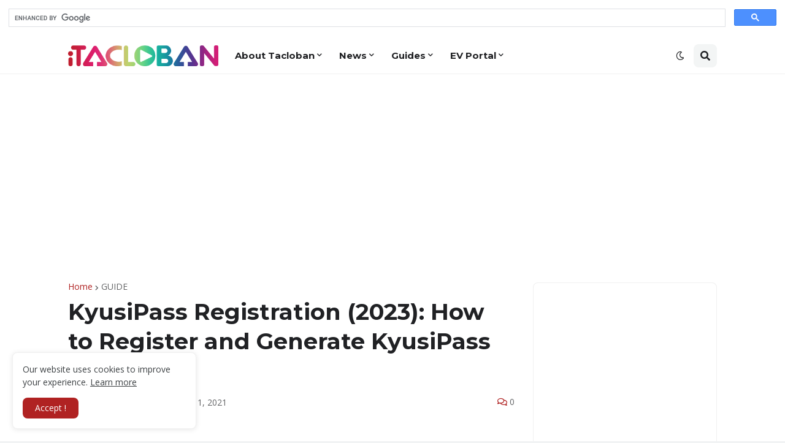

--- FILE ---
content_type: text/html; charset=utf-8
request_url: https://www.google.com/recaptcha/api2/aframe
body_size: 115
content:
<!DOCTYPE HTML><html><head><meta http-equiv="content-type" content="text/html; charset=UTF-8"></head><body><script nonce="XC-Kh6ShW-oRkGLk8AGj3A">/** Anti-fraud and anti-abuse applications only. See google.com/recaptcha */ try{var clients={'sodar':'https://pagead2.googlesyndication.com/pagead/sodar?'};window.addEventListener("message",function(a){try{if(a.source===window.parent){var b=JSON.parse(a.data);var c=clients[b['id']];if(c){var d=document.createElement('img');d.src=c+b['params']+'&rc='+(localStorage.getItem("rc::a")?sessionStorage.getItem("rc::b"):"");window.document.body.appendChild(d);sessionStorage.setItem("rc::e",parseInt(sessionStorage.getItem("rc::e")||0)+1);localStorage.setItem("rc::h",'1768867911917');}}}catch(b){}});window.parent.postMessage("_grecaptcha_ready", "*");}catch(b){}</script></body></html>